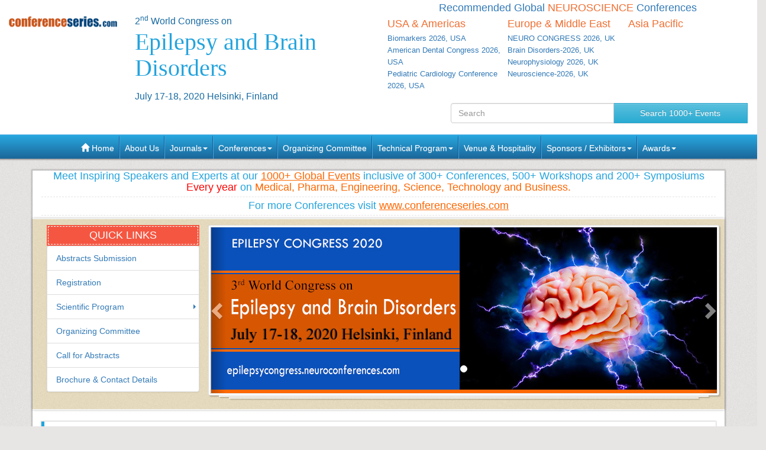

--- FILE ---
content_type: text/html; charset=UTF-8
request_url: https://epilepsycongress.neuroconferences.com/2020/
body_size: 9567
content:
<!--epilepsycongress.neuroconferences.com-->





<!DOCTYPE html>
<!-- kesava -->
<html lang="en">
   <head>
      <meta charset="utf-8">
      <meta name="viewport" content="width=device-width, initial-scale=1.0">
      <meta http-equiv="X-UA-Compatible" content="IE=edge">
      <meta name="keywords" content=""/>
      <meta name="description" content=""/>
            <title> Epilepsy and Brain Disorders | Conference Series | International Scientific and Medical Conferences</title>
            <!-- <title></title> -->
      <meta name="author" content="conferenceseries">
      	
   
   <meta name="keywords" content="" />
	<meta name="description" content="">
	<meta property="og:url" content="https://epilepsycongress.neuroconferences.com/2020/" />
	<meta property="og:type" content="website" />
	<meta property="og:title" content="" />



<link rel="canonical" href="https://epilepsycongress.neuroconferences.com/2020/">
<link rel="stylesheet" href="https://maxcdn.bootstrapcdn.com/bootstrap/3.3.4/css/bootstrap.min.css">
<link href="https://d2cax41o7ahm5l.cloudfront.net/cs/css/bootstrap-submenu.min.css" rel="stylesheet">
<link href="//maxcdn.bootstrapcdn.com/font-awesome/4.2.0/css/font-awesome.min.css" rel="stylesheet">
<link href='https://fonts.googleapis.com/css?family=Courgette' rel='stylesheet' type='text/css'>
<link rel="stylesheet" href="https://maxcdn.bootstrapcdn.com/bootstrap/3.3.4/css/bootstrap-theme.min.css">
<!--<link href="css/style.css" rel="stylesheet">-->
<!--<script type="text/javascript">var switchTo5x=true;</script>-->
<!-- Go to www.addthis.com/dashboard to customize your tools -->
<link href="https://d2cax41o7ahm5l.cloudfront.net/cs/css/style-2016.css" rel="stylesheet">
<!--<link href="https://s3.amazonaws.com/conferenceseries/css/style-2016.css" rel="stylesheet">
   --><!-- HTML5 Shim and Respond.js IE8 support of HTML5 elements and media queries -->
<!-- WARNING: Respond.js doesn't work if you view the page via file:// -->
<!--[if lt IE 9]>
<script src="https://oss.maxcdn.com/libs/html5shiv/3.7.0/html5shiv.js"></script>
<script src="https://oss.maxcdn.com/libs/respond.js/1.3.0/respond.min.js"></script>
<![endif]-->
<!-- Fav and touch icons -->
<link rel="shortcut icon" href="https://d2cax41o7ahm5l.cloudfront.net/cs/images/favicon.png">
<link rel="apple-touch-icon-precomposed" sizes="144x144" href="https://d2cax41o7ahm5l.cloudfront.net/cs/images/apple-touch-icon-144-precomposed.png">
<link rel="apple-touch-icon-precomposed" sizes="114x114" href="https://d2cax41o7ahm5l.cloudfront.net/cs/images/apple-touch-icon-114-precomposed.png">
<link rel="apple-touch-icon-precomposed" sizes="72x72" href="https://d2cax41o7ahm5l.cloudfront.net/cs/images/apple-touch-icon-72-precomposed.png">
<link rel="apple-touch-icon-precomposed" sizes="57x57" href="https://d2cax41o7ahm5l.cloudfront.net/cs/images/apple-touch-icon-57-precomposed.png">
<!-- Start Alexa Certify Javascript -->
<script type="text/javascript">
   _atrk_opts = { atrk_acct:"AQs4j1a4ZP00a6", domain:"neuroconferences.com",dynamic: true};
   (function() { var as = document.createElement('script'); as.type = 'text/javascript'; as.async = true; as.src = "https://d31qbv1cthcecs.cloudfront.net/atrk.js"; var s = document.getElementsByTagName('script')[0];s.parentNode.insertBefore(as, s); })();
</script>
<noscript><img src="https://d5nxst8fruw4z.cloudfront.net/atrk.gif?account=AQs4j1a4ZP00a6" style="display:none" height="1" width="1" alt="" /></noscript>
<!-- End Alexa Certify Javascript -->   
<!--Google Analytics Code Start -->
<!--
<script>
  (function(i,s,o,g,r,a,m){i['GoogleAnalyticsObject']=r;i[r]=i[r]||function(){
  (i[r].q=i[r].q||[]).push(arguments)},i[r].l=1*new Date();a=s.createElement(o),
  m=s.getElementsByTagName(o)[0];a.async=1;a.src=g;m.parentNode.insertBefore(a,m)
  })(window,document,'script','//www.google-analytics.com/analytics.js','ga');

  ga('create', '', 'auto');
  ga('send', 'pageview');

</script>
<!--

Google tag (gtag.js) --> 
<script async src="https://www.googletagmanager.com/gtag/js?id=G-E3XEJ9ELN0"></script> 
<script async src="https://www.googletagmanager.com/gtag/js?id=UA-101156481-14"></script> 

<script> window.dataLayer = window.dataLayer || []; 
function gtag(){dataLayer.push(arguments);
} 
gtag('js', new Date());
 gtag('config', 'G-E3XEJ9ELN0'); 
  gtag('config', 'UA-101156481-14'); 

 </script>


<!--Google Analytics Code End-->
<style>
   #cke_pastebin {
   position:absolute !important;
   background: #fff !important;
   width: auto !important;
   left: 0 !important;
   overflow:visible !important;
   height:auto !important;
   top: 0 !important;
   }
</style>
</head>
<body data-id="6306">
   <div id="CssFailCheck" class="hidden" style="height:1px;"></div>
   <header class="clearfix">
             
      <div class="col-md-12 page-header clearfix" >
         <div class="row">
            <div class="col-lg-2 col-md-2 col-sm-4 logo-main">
               <h2 class="logo "><a href="https://epilepsycongress.neuroconferences.com/2020/" title="Home" class="OMICS_Logo">
                  <img src="https://d2cax41o7ahm5l.cloudfront.net/cs/images/OMICS_logo.png" class="img-responsive" alt="OMICS International"></a>
               </h2>
               </p>
                          
            </div>
            <div class="col-lg-4 col-md-4 col-sm-8 title-main">
               <!--<div class="col-md-6 col-sm-8 title-main">-->
               <h1 class="title"><small>2<sup>nd</sup> World Congress on </small>
                  <span> Epilepsy and Brain Disorders</span>
                  <small>July 17-18, 2020 Helsinki, Finland</small>
                                 </h1>
               <div class="quick-links visible-xs">  
                  <a href="https://epilepsycongress.neuroconferences.com/2020/organizing-committee.php" class="btn btn-primary btn-sm"><strong>Organizing Committee</strong></a> 
                  <a href="https://epilepsycongress.neuroconferences.com/2020/abstract-submission.php" class="btn btn-danger btn-sm"><strong>Submit Abstract</strong></a>
                  <a href="https://epilepsycongress.neuroconferences.com/2020/registration.php" class="btn btn-success btn-sm"><strong>Register Now</strong></a> 
                  <a href="https://epilepsycongress.neuroconferences.com/2020/scientific-program.php" class="btn btn-success btn-sm wrap-link" ><i class="fa fa-download fa-lg"></i>  <strong><small>Previous</small> Scientific Program</strong></a> 
               </div>
            </div>
            <!--<div class="col-md-1 col-sm-4 conf-list-region" >
                              </div>-->
            <div class="col-lg-6 col-md-6 col-sm-12" style="margin-bottom: 30px;">
               <div>
                  <h6 class="text-center text-primary">Recommended Global <span class="text-uppercase text-danger">Neuroscience</span> Conferences</h6>
                  <div class="col-lg-4 col-md-4 col-sm-4 conf-list-region paddingzero">
                     <div class="conf-list-region-box ">
                        <div class="conf-list">
                           <h6 class="text-left text-danger">USA &amp; Americas</h6>
                           <div>
                              <ul class="list-unstyled">
                                                                   
                                 <li><a href="https://biomarkers.conferenceseries.com/" target="_blank" title="Biomarkers 2026, USA">Biomarkers 2026, USA</a></li>
                                  
                                 <li><a href="https://dentalcongress.com/america/" target="_blank" title="American Dental Congress 2026, USA">American Dental Congress 2026, USA</a></li>
                                  
                                 <li><a href="https://pediatriccardiology.conferenceseries.com/" target="_blank" title="Pediatric Cardiology Conference 2026, USA">Pediatric Cardiology Conference 2026, USA</a></li>
                                                                  <li><a href="" title="" target="_blank"></a></li>
                              </ul>
                           </div>
                        </div>
                     </div>
                  </div>
                  <div class="col-lg-4 col-md-4 col-sm-4 conf-list-region paddingzero">
                     <div class="conf-list-region-box europe-list">
                        <div class="conf-list">
                           <h6 class="text-left text-danger">Europe &amp; Middle East</h6>
                           <div>
                              <ul class="list-unstyled">
                                  
                                   
                                 <li><a href="https://neuroscience.global-summit.com/" target="_blank" title="NEURO CONGRESS 2026, UK">NEURO CONGRESS 2026, UK</a></li>
                                  
                                   
                                 <li><a href="https://braindisorders.neuroconferences.com/" target="_blank" title="Brain Disorders-2026, UK">Brain Disorders-2026, UK</a></li>
                                  
                                   
                                 <li><a href="https://neurophysiology.neuroconferences.com/" target="_blank" title="Neurophysiology 2026, UK">Neurophysiology 2026, UK</a></li>
                                  
                                   
                                 <li><a href="https://neurology.neurologyconference.com/" target="_blank" title="Neuroscience-2026, UK">Neuroscience-2026, UK</a></li>
                                                                  <li><a href="" title="" target="_blank"></a></li>
                              </ul>
                           </div>
                        </div>
                     </div>
                  </div>
                  <div class="col-lg-4 col-md-4 col-sm-4 conf-list-region paddingzero">
                     <div class="conf-list-region-box asia-pacific-list">
                        <div class="conf-list">
                           <h6 class="text-left text-danger">Asia Pacific</h6>
                           <div>
                              <ul class="list-unstyled">
                                                                  <li><a href="" title="" target="_blank"></a></li>
                              </ul>
                           </div>
                        </div>
                     </div>
                  </div>
               </div>
            </div>
            <div class='col-md-12'>
               <div class="row">
                  <div class="col-lg-6 col-md-6 col-sm-6 conf-list-region" >
                  </div>
                  <div style="height:30px;"></div> 
                  <div class="col-md-5  col-xs-12 top-search clearfix">
                     <form id="top-search-form" method="post" action="https://www.conferenceseries.com/search-results/" class="navbar-form" role="search">
                        <div class="input-group">
                           <input type="search" class="form-control" placeholder="Search" name="keyword" id="keyword" required>
                           <div class="input-group-btn">
                              <button type="submit" class="btn btn-info hidden-xs">Search 1000+ Events</button>
                              <button type="submit" class="btn btn-info visible-xs"><span class="glyphicon glyphicon-search" aria-hidden="true"></span></button>
                           </div>
                        </div>
                     </form>
                  </div>
               </div>
            </div>
         </div>
      </div>
   </header>
   <div class="row clearfix">
   <nav class="navbar navbar-default kesava" role="navigation">
      <div class="navbar-header visible-xs">
         <button type="button" class="navbar-toggle" data-toggle="collapse" data-target="#main-nav"> <span class="sr-only">Toggle navigation</span> <span class="icon-bar"></span> <span class="icon-bar"></span> <span class="icon-bar"></span> </button>
      </div>
      <div class="collapse navbar-collapse" id="main-nav">
         <ul class="nav navbar-nav">
            <li><a href="https://epilepsycongress.neuroconferences.com/2020/" title="Home"><span class="glyphicon glyphicon-home" aria-hidden="true"></span> Home</a></li>
            <li><a href="https://www.omicsonline.org/about.php" title="About Us" target="_blank">About Us</a></li>
            <li class="dropdown">
               <a href="#" title="Explore Our Journals" class="dropdown-toggle" data-toggle="dropdown">Journals<strong class="caret"></strong></a>
               <ul class="dropdown-menu">
                  <li><a href="https://www.omicsonline.org/open-access-journals-list.php" title="A-Z Journals" target="_blank">A-Z Journals</a></li>
                  <li><a href="https://www.omicsonline.org/scientific-journals.php" title="Browse by Subject" target="_blank">Browse by Subject</a></li>
                  <li><a href="https://www.omicsonline.org/newly-launched-journals.php" title="Newly Launched Journals" target="_blank">Newly Launched Journals</a></li>
                  <li><a href="https://www.omicsonline.org/open-access.php" title="Open Access" target="_blank">Open Access</a></li>
               </ul>
            </li>
            <li class="dropdown">
               <a href="#" title="Explore Our Conferences" class="dropdown-toggle" data-toggle="dropdown">Conferences<strong class="caret"></strong></a>
               <ul class="dropdown-menu">
                  <li><a href="https://www.conferenceseries.com/" title="Upcoming Conferences" target="_blank">Upcoming Conferences</a></li>
                  <li><a href="https://www.conferenceseries.com/previous.php" title="Previous Conferences" target="_blank">Previous Conferences</a></li>
                  <li><a href="https://www.conferenceseries.com/past-conference-reports.php" title="Past Conference Reports" target="_blank" >Past Conferences Reports</a></li>
               </ul>
            </li>
            <!--<li><a href="https://epilepsycongress.neuroconferences.com/2020/abstract-submission.php" title="Submit your Abstract">Abstract</a></li>-->
                        <!--
               <li class="dropdown"><a href="#" class="dropdown-toggle" data-toggle="dropdown" title="Click to Register">Registration<strong class="caret"></strong></a>
               	<ul class="dropdown-menu">
                   <li><a href="registration.php" title="Click to Register">International Registration</a></li>
                   <li><a href="" title="Registration">National Registration</a></li>
                 </ul>
               
               </li>
               -->
                        <!--<li><a href="registration.php" title="Click to Register">Registration</a></li>-->
                        <li><a href="https://epilepsycongress.neuroconferences.com/2020/organizing-committee.php" title="Organizing Committee">Organizing Committee</a></li>
            <li class="dropdown">
               <a href="#" title="Conference Details" class="dropdown-toggle" data-toggle="dropdown">Technical Program<strong class="caret"></strong></a>
               <ul class="dropdown-menu">
                  <li><a href="https://epilepsycongress.neuroconferences.com/2020/symposium.php" title="Symposium &amp; Contact Details">Symposium &amp; Contact Details</a></li>
                  <li class="dropdown-submenu">
                     <a href="#" title="Scientific Program" class="dropdown-toggle" data-toggle="dropdown">Scientific Program</a>
                                       </li>
                  <li><a href="https://epilepsycongress.neuroconferences.com/2020/speaker-guidelines.php" title="Speaker Guidelines &amp; FAQ">Speaker Guidelines &amp; FAQ</a></li>
                  <li><a href="https://epilepsycongress.neuroconferences.com/2020/young-researchers-forum.php" title="Young Researchers Forum">Young Researchers Forum</a></li>
                  <li><a href="https://epilepsycongress.neuroconferences.com/2020/cancellation-policy.php" title="Terms and Conditions">Terms &amp; Conditions</a></li>
                  <li><a href="https://network.conferenceseries.com/index.php?id=331" title="B2B" target="_blank">B2B</a></li>
               </ul>
            </li>
            <li><a href="https://epilepsycongress.neuroconferences.com/2020/venue-hospitality.php" title="Venue and Hospitality">Venue &amp; Hospitality</a></li>
            <li class="dropdown">
               <a href="#" title="Sponsors &amp; Exhibitors Details" class="dropdown-toggle" data-toggle="dropdown">Sponsors / Exhibitors<strong class="caret"></strong></a>
               <ul class="dropdown-menu">
                  <li><a href="https://epilepsycongress.neuroconferences.com/2020/sponsors.php" title="Sponsors">Sponsors</a></li>
                  <li><a href="https://epilepsycongress.neuroconferences.com/2020/exhibition.php" title="Exhibition">Exhibition</a></li>
                  <li class="dropdown-submenu">
                     <a href="#" title="Supporters" class="dropdown-toggle" data-toggle="dropdown">Our Supporters</a>
                     <ul class="dropdown-menu">
                        <li><a href="https://www.omicsonline.org/sponsors-2014.php" title="2014 Supporters" target="_blank">2014 Supporters</a></li>
                        <li><a href="https://www.omicsonline.org/sponsors-2013.php" title="2013 Supporters" target="_blank">2013 Supporters</a></li>
                        <li><a href="https://www.omicsonline.org/sponsors-2012.php" title="2012 Supporters" target="_blank">2012 Supporters</a></li>
                        <li><a href="https://www.omicsonline.org/sponsors-2011.php" title="2011 Supporters" target="_blank">2011 Supporters</a></li>
                     </ul>
                  </li>
               </ul>
            </li>
            <li class="dropdown">
               <a href="#" title="Awards" class="dropdown-toggle" data-toggle="dropdown">Awards<strong class="caret"></strong></a>
               <ul class="dropdown-menu">
                  <li><a href="https://epilepsycongress.neuroconferences.com/2020/poster-presentation.php" title="Poster Presentation">Poster Presentation</a></li>
                  <li><a href="https://epilepsycongress.neuroconferences.com/2020/eposter-presentation.php" title="Poster Presentation">ePoster Presentation</a></li>
               </ul>
            </li>
         </ul>
         <!-- </li> -->
         <!-- </ul> -->
      </div>
   </nav>
</div>   <div class="container"> 
      <!--Header Ends Here--> 
       
      <!--Navigation Ends Here-->
      <!--Main Content Starts Here-->
      <div class="navheader kesava">
         <h3>Meet Inspiring Speakers and Experts at our <a href="http://www.conferenceseries.com" >1000+ Global Events</a> inclusive of 300+ Conferences, 500+ Workshops and 200+ Symposiums <span style="color:#ff0000;">Every year</span> on <span style="color:#f60;">Medical, Pharma, Engineering, Science, Technology and Business.</span></h3>
         <h3>For more Conferences visit <a href="https://www.conferenceseries.com" target="_blank" >www.conferenceseries.com </a></h3>
      </div>
      <div class="main-content kesava">
         <div class="row">
            <div class="col-md-12 well well-sm banner-area">
               <div class="col-md-3">
                  <div class="quick-links">
                     <div class="heading-bg">
                        <h3>Quick Links</h3>
                     </div>
                     <ul class="list-group">
                        <li class="list-group-item"><a href="https://epilepsycongress.neuroconferences.com/2020/abstract-submission.php" title="Abstracts Submission">Abstracts Submission</a></li>
                                                <li class="list-group-item"><a href="https://epilepsycongress.neuroconferences.com/2020/registration.php" title="Click to Register">Registration</a></li>
                                                <li class="list-group-item dropdown-submenu">
                           <a href="#" title="Scientific Program" class="dropdown-toggle" data-toggle="dropdown">Scientific Program</a>
                                                   </li>
                        <li class="list-group-item"><a href="https://epilepsycongress.neuroconferences.com/2020/organizing-committee.php" title="Organizing Committee">Organizing Committee</a></li>
                        <li class="list-group-item"><a href="https://epilepsycongress.neuroconferences.com/2020/call-for-abstracts.php" title="Call for Abstracts">Call for Abstracts</a></li>
                        <li class="list-group-item"><a href="https://epilepsycongress.neuroconferences.com/2020/conference-brochure.php" title="Conference Brochure">Brochure &amp; Contact Details</a></li>
                     </ul>
                  </div>
                  <!--Quick Links End Here-->
               </div>
                
                        
               <div class="col-md-9 well well-sm conference-slide-show-main">
                  <div class="carousel slide conference-slide-show-inner" id="carousel-banner-slide">     
                     <ol class="carousel-indicators">
                        <li class="active" data-slide-to="0" data-target="#carousel-banner-slide"> </li>
                                             </ol>

                     <div class="carousel-inner">
                        <div class="item active">
                                                      <img alt="Gallery Image" src="https://d2cax41o7ahm5l.cloudfront.net/cs/upload-images/epilepsy-congress2020-30648.jpg">
                                                      <div class="carousel-caption">
                              <h4>  </h4>
                              <p>  </p>
                           </div>
                        </div>
                                             </div>

                     <a class="left carousel-control" href="#carousel-banner-slide" data-slide="prev"><span class="glyphicon glyphicon-chevron-left"></span></a> <a class="right carousel-control" href="#carousel-banner-slide" data-slide="next"><span class="glyphicon glyphicon-chevron-right"></span></a> 
                  </div>
               </div>
                               <!--Conference Slide Show Ends Here-->
            </div>
         </div>
         		  
         <div class="row">
            <div class="col-md-12">
               <blockquote class="conf-theme">
                  <p><span class="highlight">Theme:</span> Elimination of Epilepsy & New Innovations in Brain Disorders</p>
                  <footer>Epilepsy Congress 2020</footer>
               </blockquote>
               <!--Conference Theme Ends Here-->
            </div>
                     </div>
                  <div class="row">
            <div class="col-md-8">
               <section>
                  <h3 class="heading-welcome">Epilepsy Congress 2020</h3>
                  <div class="welcome-message">
                     <div class="bs-example">
                        <ul class="nav nav-tabs">
                           <li class="active"><a data-toggle="tab" href="#section0">About Conference</a></li><li class=""><a data-toggle="tab" href="#section1">Targeted audience:</a></li>                           <!--<li><a data-toggle="tab" href="#sectionB">Welcome Message</a></li>-->
                        </ul>
                        <div class="tab-content">
                           	
                           <div id="section0" class="tab-pane fade in active">
                              <p style="text-align: justify;">
	On the achievement of &quot;World Congress on Epilepsy and Brain Disorders&quot; ME Conferences is happy to report up and coming Epilepsy Congress 2018 related to its institutional accessories and Editorial Board Members is satisfied to welcome all of you to the &quot;2nd World Congress on Epilepsy and Brain Disorders&quot; going to be held at July 17-18, 2020 Helsinki, Finland which is concentrating on the central subject &quot;Elimination of Epilepsy&quot;</p>
<p style="text-align: justify;">
	The sorting out the advisory group is getting ready for a stimulating and capable social occasion program including whole locations, symposia, workshops on an arrangement of focuses, see presentations and distinctive tasks for individuals from wherever all through the world. We invite you to oblige us at the Epilepsy Congress 2020, where you will make a point to have a critical contribution with scientists from all around the world. All of the people from epilepsy and brain disorders dealing with a leading group of trustees envision meet you at Helsinki, Finland.</p>
<p style="text-align: justify;">
	Your essence will be all the more promising to every single energetic specialist and researchers.</p>
<p style="text-align: justify;">
	<strong>For what reason to attend the Conference:</strong></p>
<p style="text-align: justify;">
	Epilepsy and Brain Disorders 2020 social affair joins Speakers and members and boss from different biotechnology and restorative associations, genuine pharmaceutical and contraption associations, and examiners and trailblazers at the cutting edge of epilepsy and Central Nervous System (CNS) treatment advances. Begin demos, share information, run over with conspicuous personalities, and make a novel antiepileptic line and latest demonstrative methodologies at this remarkable event.</p>
<p>
	&nbsp;</p>
                           </div>
                           	
                           <div id="section1" class="tab-pane fade in ">
                              <ul>
	<li>
		Epileptologist</li>
	<li>
		Neurologists, Neurophysiologist</li>
	<li>
		Psychiatrist</li>
	<li>
		Psychologist</li>
	<li>
		Occupational Therapist</li>
	<li>
		Pharmacists</li>
	<li>
		Research Scientists</li>
	<li>
		Anti- Epileptic Drug Industries</li>
	<li>
		Epilepsy Associations &amp; Foundation</li>
	<li>
		Professors and Students from Academia in the study of Epilepsy field.</li>
	<li>
		Epilepsy Organizations Biopharmaceutical (drug design and discovery) companies.</li>
</ul>
<p>
	&nbsp;</p>
                           </div>
                           	
                        </div>
                     </div>
                  </div>
               </section>
               <!--Welcome message Ends Here-->
            </div>
            <div class="col-md-4">
               <section class="conference-highlights">
                  <h4 class="heading-highlights">Conference Highlights</h4>
                  <div class="conference-highlights-body">
                     <ul class="list-group show">
                        <!--  check sql :: SELECT ConfUrl from editConference WHERE ConfUrl = 'https://epilepsycongress.neuroconferences.com' AND up =1 AND YEAR(date) >2015  -->                        <li class="list-group-item"><a href="#">Epileptic Seizures</a></li>
                                                <li class="list-group-item"><a href="#">Chronic Disorders</a></li>
                                                <li class="list-group-item"><a href="#">Neurological Disorders</a></li>
                                                <li class="list-group-item"><a href="#">Neuropsychiatry and Neuropsychology</a></li>
                                                <li class="list-group-item"><a href="#">Seizure Disorders</a></li>
                                                <li class="list-group-item"><a href="#">Psychiatric / Psychological disorders</a></li>
                                                <li class="list-group-item"><a href="#">Occupational therapy (OT)</a></li>
                                                <li class="list-group-item"><a href="#">Depression and Anxiety</a></li>
                                                <li class="list-group-item"><a href="#">Epilepsy and Alcohol</a></li>
                                                <li class="list-group-item"><a href="#">Pediatric Epilepsy</a></li>
                                                <li class="list-group-item"><a href="#">Drug Delivery to Epilepsy Brain</a></li>
                                                <li class="list-group-item"><a href="#">Epilepsy in Woman and Inborn</a></li>
                                                <li class="list-group-item"><a href="#">Advances in EEG</a></li>
                                                <li class="list-group-item"><a href="#">Epilepsy Surgery</a></li>
                                                <li class="list-group-item"><a href="#">Alternative Treatments</a></li>
                                                <li class="list-group-item"><a href="#">Ketogenic Diet (KD)</a></li>
                                                <li class="list-group-item"><a href="#">Prevention of Epilepsy</a></li>
                                                <li class="list-group-item"><a href="#">Case Studies</a></li>
                                                <li class="list-group-item"><a href="#">Reports of Epilepsy</a></li>
                                             </ul>
                  </div>
               </section>
               <!--Conference highlights End Here-->
            </div>
         </div>
         <div class="row">
            <div class="col-md-12">
               <blockquote class="conf-theme">
                  <p><span class="glyphicon glyphicon-ok highlight"></span> To share your views and research, please <a href="registration.php" title="Click for more information">click here</a> to register for the Conference.</p>
               </blockquote>
            </div>
         </div>
         <div class="row highlights">
            <!--/well-->
            <div class="col-md-6 col-sm-12">
               <div class="well well-sm conf-available">
                  <h3 class="sprite handshake-icon">To Collaborate Scientific Professionals around the World</h3>
                  <div class="table-responsive">
                     <table class="table">
                        <tbody>
                           <tr>
                              <td>Conference Date</td>
                              <td colspan="3">July 17-18, 2020</td>
                           </tr>
                           <tr>
                              <td class="vcenter">Sponsors &amp; Exhibitors</td>
                              <td colspan="3">
                                 <span class="glyphicon glyphicon-share-alt highlight"></span>
                                  
                                 <a href="#">
                                                                     <s> Click here for Sponsorship Opportunities</s></a>
                              </td>
                           </tr>
                           <tr>
                              <td class="vcenter">Speaker Opportunity Closed</td>
                                                         </tr>
                           <tr>
                              <td>Poster Opportunity Closed</td>
                              <td colspan="3"><a href="https://epilepsycongress.neuroconferences.com/2020/poster-presentation.php" class="btn btn-success btn-xs">Click Here to View</a></td>
                           </tr>
                        </tbody>
                     </table>
                  </div>
               </div>
            </div>
                                 </div>
         <div class="row">
            <div class="banner-area clearfix">
               <div class="col-md-4 col-sm-12">
                  <div class="well well-sm download">
                     <h3><span class="glyphicon glyphicon-link highlight glyphicon-bg"></span> Useful Links</h3>
                     <ul>
                           
                     </ul>
                  </div>
               </div>
               <div class="col-md-8 col-sm-12">
                  <div class="well well-sm content-block-top-border clearfix">
                     <div class="row">
                        <div class="col-md-8 col-sm-8 col-xs-12 journals">
                           <div class="journal-details">
                              <h3><span class="glyphicon glyphicon-book highlight glyphicon-bg"></span> Special Issues </h3>
                              <p>All accepted abstracts will be published in respective Our International Journals.</p>
                              <ul>
                                 	
                                 <li><a href="https://www.omicsonline.org/epilepsy.php" target="_blank" title="Epilepsy Journal">Epilepsy Journal</a></li>
                                                                  <li><a href="https://www.omicsonline.org/neurological-disorders.php" target="_blank" title="Journal of Neurological Disorders">Journal of Neurological Disorders</a></li>
                                 	  
                                 <li><a href="https://www.longdom.org/brain-disorders-therapy.html" target="_blank" title="Brain Disorders & Therapy">Brain Disorders & Therapy</a></li>
                                                               </ul>
                              <p class="digital-identifier">Abstracts will be provided with Digital Object Identifier by</p>
                           </div>
                        </div>
                          
                     </div>
                  </div>
               </div>
            </div>
         </div>
         <div class="row testimonial-main">
            <!--/well-->
               
         </div>
      </div>
      <!--Main Content Ends Here-->
      
<link href='https://fonts.googleapis.com/css?family=Courgette' rel='stylesheet' type='text/css'>
<style>
footer {
    background: url(https://d2cax41o7ahm5l.cloudfront.net/cs/images/bg-noise_02.png) #17212F;
    margin-top: 10px;
    border-top: 3px solid #50637D;
}
.footer-bottom {
    background: rgba(0,0,0,.3);
    border-top: 1px solid #2E3D54;
    box-shadow: 0 -4px 7px 1px rgba(0,0,0,.2);
}
footer nav h3 {
    margin: 0;
    padding: 10px 15px;
}
.tiny-contact {

clear: both;
    padding: 10px;
    font-family: courgette;
    color: #ccc!important;
}
.tiny-contact a {
    color: #ff0;
}
.contact-list, .tiny-content {
    color: #e3e3e3;
}
.contact-info{
     border-bottom:0.5px dashed #848484;
     margin-bottom: 20px;
}
.contact-info a {
    color: #77CEF7;
}
.contact-list h3{ color:#fff;}
.contact-info h4~p {
    font-size: 18px;
}
.contact-info h4{
	font-size: 18px;
}
.subcribe-form .form-control+span {
	font-size: 20px;
	font-weight: bold;
	font-family: arial;
}
    
.contact-info>h4>a {
    color: #FFF !important;
}
p.tiny-contact {
    color: #fff !important;
}
.tiny-contact>a {
    color: #fff !important;
}    
    
@media screen and (min-width:1200px){.contact-list .col-md-4:nth-of-type(4n+5){clear:left}}@media (max-width:991px){.contact-list .col-sm-6:nth-of-type(4n+5){clear:left}}
@media screen and (min-width:991px){
.contact-list .ct_hide{ display:none;}
}
</style>
<footer class="row">

	<div class="col-md-12"><h3 style="color:#FFF;">&nbsp;Contact Us</h3></div>           
            
        <div class="col-md-12">            
            <div class="col-md-4 col-sm-4"> 
				<div class="contact-info"> 
					<h4>USA &amp; Americas</h4>
                    <h4><a href="/cdn-cgi/l/email-protection#54353931263d373514373b3a323126313a37312731263d31277a373b39" title="Click to mail us"><span class="__cf_email__" data-cfemail="5839353d2a313b39183b37363e3d2a3d363b3d2b3d2a313d2b763b3735">[email&#160;protected]</span></a></h4>
                    <h4><a href="tel:+0044-7469919014">0044-7469919014</a></h4>  
                    <!--
                    <h4><a href="tel:+18888438169">1-888-843-8169</a></h4>  
-->                                             
                 </div>
            </div>
			
			<div class="col-md-4 col-sm-4"> 
				<div class="contact-info">
					<h4>Asia-Pacific</h4>
                    <h4><a href="/cdn-cgi/l/email-protection#6405170d0524070b0a020116010a07011701160d01174a070b09" title="Click to mail us"><span class="__cf_email__" data-cfemail="adccdec4ccedcec2c3cbc8dfc8c3cec8dec8dfc4c8de83cec2c0">[email&#160;protected]</span></a></h4>
                    <h4><a href="tel:+0044-7469919014">0044-7469919014</a></h4> 
                    <!--
                    <h4><a href="tel:+442037690972">44-203-7690-972</a></h4>
-->
                 </div>
            </div>

            <!--
			
			<div class="col-md-3 col-sm-3"> 
				<div class="contact-info">
					<h4>Middle East</h4>
                    <h4><a href="mailto:me@conferenceseries.com" title="Click to mail us">me@conferenceseries.com</a></h4>
                    <h4><a href="mailto:meevents@memeetings.com" title="Click to mail us">meevents@memeetings.com</a></h4>
					<h4><a href="tel:+12013805561 ">1-201-380-5561</a></h4>
                 </div>
            </div>

-->
			
			<div class="col-md-4 col-sm-4"> 
				<div class="contact-info">
					<h4>Europe</h4>
                    <h4><a href="/cdn-cgi/l/email-protection#741101061b041134171b1a121106111a17110711061d11075a171b19" title="Click to mail us"><span class="__cf_email__" data-cfemail="422737302d322702212d2c242730272c21273127302b27316c212d2f">[email&#160;protected]</span></a></h4>
                    <h4><a href="tel:+0044-7469919014">0044-7469919014</a></h4> 
					<!--<h4><a href="tel:+4408000148923">44-0-800-014-8923</a></h4>-->
				</div>
            </div>
        </div>
		
		<p class="tiny-contact text-center" style="color:#cccccc; margin-bottom:-10px;"> For Program Enquiries, Symposia/Workshops, Sponsorships, Media Partners, Advertising<a href="/cdn-cgi/l/email-protection#98fbf7f6ecf9fbecd8fbf7f6fefdeafdf6fbfdebfdeaf1fdebb6fbf7f5">  <i class="fa fa-long-arrow-right"></i> <span class="__cf_email__" data-cfemail="86e5e9e8f2e7e5f2c6e5e9e8e0e3f4e3e8e5e3f5e3f4efe3f5a8e5e9eb">[email&#160;protected]</span></a></p>
		
		
		<div class="tiny-contact text-center">
			<a href="https://play.google.com/store/apps/details?id=com.omics.conferencesseries" target="_blank">
				<img src="https://d2cax41o7ahm5l.cloudfront.net/cs/images/get_it_on_google_play.png" style="max-width:200px;"/> 
			</a>
            <a href="https://apps.apple.com/us/app/conference-series/id1510906225?ls=1" target="_blank">
				<img src="https://d2cax41o7ahm5l.cloudfront.net/cs/images/download_on_the_app_store.png" style="max-width: 135px;
border: 1px solid rgb(175, 166, 166);border-radius: 8px;"/>
			</a>	
		</div>
    
    <div class="footer-bottom clearfix">
        <div class="col-md-6">
            <ul itemscope itemtype="http://schema.org/Organization" class="social-icons icon-rotate icon-circle list-inline">
                <li> <a itemprop="sameAs" href="https://www.facebook.com/ConferenceSeries/"><i class="fa fa-facebook"></i></a></li>
                <li> <a itemprop="sameAs" href="https://twitter.com/conferenceserie"><i class="fa fa-twitter"></i></a></li>
                <li> <a itemprop="sameAs" href="https://www.linkedin.com/company/omics-group-international-conferences/"><i class="fa fa-linkedin"></i></a></li>
                <li> <a href="https://play.google.com/store/search?q=conferenceseries&c=books&hl=en"><i class="fa fa-book"></i></a></li>
                <li> <a href="https://plus.google.com/+Omicsgroup"><i class="fa fa-google-plus"></i></a></li>
                <li> <a href="http://sciencesblog.org/"><i class="fa blog">B</i></a></li>
                <li> <a href="https://in.pinterest.com/omicspublishing/conferenceseries/"><i class="fa fa-pinterest"></i></a></li>
                <li> <a href="https://www.flickr.com/photos/conferenceseries/"><i class="fa fa-flickr"></i></a></li>
            </ul>
        </div>
        <div class="col-md-6">
            <p class="copy-right"> © All Rights Reserved.</p>
        </div>
    </div>
</footer>
 
      <script data-cfasync="false" src="/cdn-cgi/scripts/5c5dd728/cloudflare-static/email-decode.min.js"></script><script>
         $('#speaker-slide').carousel({
           interval: 4000
         })
         
         $('#speaker-slide .item').each(function(){
           var next = $(this).next();
           if (!next.length) {
             next = $(this).siblings(':first');
           }
           next.children(':first-child').clone().appendTo($(this));
           
           for (var i=0;i<4;i++) {
             next=next.next();
             if (!next.length) {
             	next = $(this).siblings(':first');
           	}
             
             next.children(':first-child').clone().appendTo($(this));
           }
         });
         
          <!-- Custom JavaScript for the Side Menu and Smooth Scrolling -->
         
         
         	jQuery(document).ready(function() {
         	
             setTimeout(function() {
              jQuery("#sidebar-wrapper").toggleClass("active",1000);
             }, 5000);
         	
         	jQuery("#menu-close").click(function(e) {
                // e.preventDefault();
                 jQuery("#sidebar-wrapper").toggleClass("active");
             });
         });
         
         
         
      </script>
	  <script src="https://code.jquery.com/jquery-2.1.4.min.js"></script>
	  <script src="https://maxcdn.bootstrapcdn.com/bootstrap/3.3.4/js/bootstrap.min.js"></script><script defer src="https://static.cloudflareinsights.com/beacon.min.js/vcd15cbe7772f49c399c6a5babf22c1241717689176015" integrity="sha512-ZpsOmlRQV6y907TI0dKBHq9Md29nnaEIPlkf84rnaERnq6zvWvPUqr2ft8M1aS28oN72PdrCzSjY4U6VaAw1EQ==" data-cf-beacon='{"version":"2024.11.0","token":"a7ec8edada574b1fb76dd782b34aabec","r":1,"server_timing":{"name":{"cfCacheStatus":true,"cfEdge":true,"cfExtPri":true,"cfL4":true,"cfOrigin":true,"cfSpeedBrain":true},"location_startswith":null}}' crossorigin="anonymous"></script>
